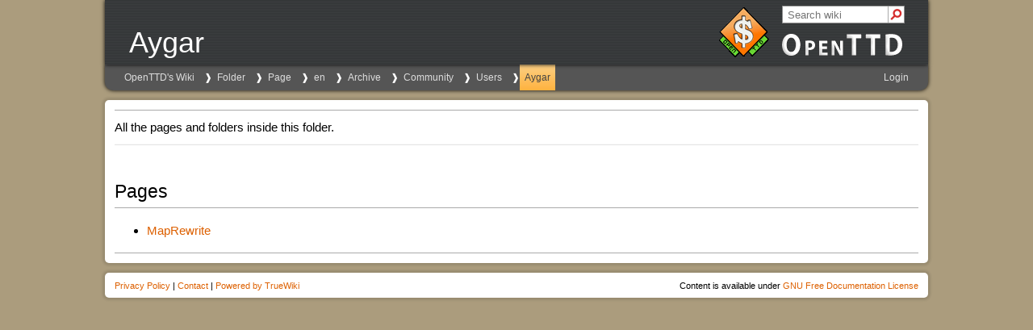

--- FILE ---
content_type: text/html
request_url: https://wiki.openttd.org/Folder/Page/en/Archive/Community/Users/Aygar/
body_size: 693
content:
<!doctype html>
<html lang="en">
    <head>
        <meta name="viewport" content="width=device-width, initial-scale=1.0">
        <meta charset="utf-8" />
        
        <link rel="icon" href="/static/favicon.ico" type="image/icon" />
        
        <link rel="stylesheet" href="/static/truewiki/truewiki.css" type="text/css" />
<link rel="stylesheet" href="/static/css/openttd.css" type="text/css" />
        <title>OpenTTD | Aygar</title>
    </head>
    <body>
        <header>
            <div id="pagename">
                Aygar
            </div>
            <div id="openttd-logo">
    <div id="openttd-logo-text"><a href="/en/"><img src="/static/img/layout/openttd-logo.png" alt="OpenTTD" /></a></div>
</div>

            
        </header>
        <nav>
            <ul id="navigation-bar">
                <li class="crumb"><a href="/en/">OpenTTD's Wiki</a></li>
<li class="crumb"><a href="/Folder/">Folder</a></li>
<li class="crumb"><a href="/Folder/Page/">Page</a></li>
<li class="crumb"><a href="/Folder/Page/en/">en</a></li>
<li class="crumb"><a href="/Folder/Page/en/Archive/">Archive</a></li>
<li class="crumb"><a href="/Folder/Page/en/Archive/Community/">Community</a></li>
<li class="crumb"><a href="/Folder/Page/en/Archive/Community/Users/">Users</a></li>
<li class="crumb selected"><a href="/Folder/Page/en/Archive/Community/Users/Aygar/">Aygar</a></li>
            </ul>
            <ul id="navigation-bar" class="right">
                
                
                
                
                <li>
                    <a href="/user/login?location=Folder/Page/en/Archive/Community/Users/Aygar/Main%20Page">Login</a>
                </li>
                
            </ul>
        </nav>
        
        <div id="search">
            <form action="/search" target="_new">
                
                <input type="hidden" name="language" value="en" />
                
                <input type="text" autocomplete="off" name="query" value="" placeholder="Search wiki" />
                <div id="search-submit">
                    <input type="submit" value="" />
                    <div></div>
                </div>
            </form>
        </div>
        
        <main>
            <div id="language-bar">
                <ul>
                    
                </ul>
            </div>
            <p>All the pages and folders inside this folder.</p><hr />






<h2>Pages</h2>
<ul>
    <li><a href="/en/Archive/Community/Users/Aygar/MapRewrite" title="en/Archive/Community/Users/Aygar/MapRewrite">MapRewrite</a></li>
</ul>


            <div id="content-footer">
                
            </div>

            
        </main>
        <footer>
            <div id="content-bottom-links">
                <a href="https://www.openttd.org/policy.html">Privacy Policy</a> |
<a href="https://www.openttd.org/contact.html">Contact</a> |

                <a href="https://github.com/TrueBrain/TrueWiki">Powered by TrueWiki</a>
            </div>
            <div id="content-bottom-copyright">
                Content is available under <a href="/License">GNU Free Documentation License</a>
            </div>
        </footer>
    </body>
</html>


--- FILE ---
content_type: text/css
request_url: https://wiki.openttd.org/static/truewiki/truewiki.css
body_size: 4177
content:
*, ::before, ::after {
	box-sizing: border-box;
}
html {
	background: #eeeeee;
	color: black;
	font-family: "Trebuchet MS", Arial, Verdana, Sans-Serif;
	font-size: 12px;
}
body {
	margin: auto auto;
}
img {
	border: 0px;
}

body > * {
	max-width: 1020px;
}

body > header {
	margin: 0px auto;
	padding: 6px 10px 6px 10px;
    box-shadow: 0px 0px 5px #000000;
    background-color: #333333;
	display: flex;
	justify-content: space-between;
	align-items: flex-end;
}

body > nav {
	background: #555555;
	border-radius: 0px 0px 10px 10px;
	box-shadow: 0px 0px 5px #000000;
	margin: 0px auto;
	min-height: 32px;
	overflow: scroll; /* If the breadcrumbs are longer than the width of the screen, allow horizontal scrolling */
	scrollbar-width: none;
	white-space: nowrap;
}

body > nav::-webkit-scrollbar {
    display: none;
}

#navigation-bar {
	display: flex;
	margin: 0px;
	padding: 0px;
}
#navigation-bar li {
	font-size: 12px;
	flex-grow: 1;
	line-height: 32px;
	list-style-type: none;
}
#navigation-bar li a {
	color: #DDDDDD;
	display: block;
	padding: 0px 3px 0px 3px;
	text-decoration: none;
	text-align: center;
}
#navigation-bar li a:focus, #navigation-bar li a:hover {
	background: linear-gradient(#C4C4C4, #A5A5A5);
	color: #444444;
}
#navigation-bar li.selected {
	background: linear-gradient(#D0FC85, #B2FF3F);
}
#navigation-bar li.selected a {
	color: #444444;
}

main {
	background-color: white;
	margin: 12px auto;
	padding: 7px;
	border-radius: 5px;
	box-shadow: 0 0 3px 3px rgba(0, 0, 0, 0.11);
}
body > footer {
	background-color: white;
	margin: 0 auto 36px auto;
	padding: 7px 7px 6px 7px;
	overflow: hidden;
	border-radius: 5px;
	box-shadow: 0 0 3px 3px rgba(0, 0, 0, 0.11);
}
#content-bottom-links {
	float: left;
	font-size: 11px;
	padding: 3px 5px;
}
#content-bottom-copyright {
	float: right;
	font-size: 11px;
	padding: 3px 5px;
}

main {
    font-family:  "Helvetica Neue", Helvetica, Arial, freesans, clean, sans-serif;
    font-size: 15px;
    line-height: 1.7;
    overflow: hidden;
    padding: 12px;
    word-wrap: break-word;
}

.overflow-hidden {
    overflow: hidden !important;
}

#pagename {
    color: white;
    font-size: 200%;
    min-height: 47px;
    max-width: 700px;
    padding: 5px 0 0 10px;
}

@media only screen and (min-width: 1020px) {
    #pagename {
        font-size: 300%;
    }
}

#navigation-bar {
    float: left;
    height: 32px;
    padding-left: 10px;
}
#navigation-bar li {
    margin: 0 8px;
}
#navigation-bar li a {
    padding: 0 6px;
}
#navigation-bar.right {
    float: right;
    padding-right: 10px;
}

#navigation-bar li.crumb:not(:first-child)::after {
    color: white;
    content: "❱";
    display: inline-block;
    left: -10px;
    position: relative;
    top: -32px;
}

a {
    text-decoration: none;
}
a:visited {
    color: purple;
}
a.new {
    color: gray;
}

#toc li {
    text-align: left;
}

#toc ul {
    list-style-image: none;
    list-style-type: none;
    margin-left: 0;
    margin: .3em 0;
    padding: 0;
}

#toc ul ul {
    margin: 0 0 0 2em;
}

#toc {
    background-color: #f9f9f9;
    font-size: 95%;
    padding: 5px;
}
#toc td {
    padding: 5px 12px;
}

#toc h2 {
    border: none;
    display: inline;
    font-size: 100%;
    font-weight: bold;
    padding: 0;
}
#toctitle {
    text-align: center;
}

.center {
    text-align: center;
    width: 100%;
}
.center * {
    margin-left: auto;
    margin-right: auto;
}

.thumb {
    background-color: transparent;
    margin-bottom: 0px;
    width: auto;
}
.thumbinner {
    background-color: #f9f9f9;
    display: inline-table;
    font-size: 94%;
    outline: 1px solid #ccc;
    overflow: hidden;
    padding: 3px 3px 0 3px !important;
    text-align: center;
}
.thumbcaption {
    border: none;
    caption-side: bottom;
    display: table-caption;
    font-size: 94%;
    margin-top: -5px;
    padding: 0 3px 0 3px !important;
    text-align: left;
}
.thumbcaption p {
    margin: 0;
}
main img {
    max-width: 900px;
}

.magnify {
    background: none !important;
    border: none !important;
    float: right;
    margin-right: -3px;
}

.magnify a {
    background: none !important;
    border: none !important;
    display: block;
}

p {
    margin: 8px 0 0 0;
}

.tright {
    margin: 6px 0 17px 17px;
}
.tleft {
    margin: 6px 17px 17px 0;
}

.tright, .floatright {
    clear: right;
    float: right;
}
.tleft, .floatleft {
    clear: left;
    float: left;
}

dd {
    margin: 0 0 1px 13px;
}


h1, h2, h3, h4, h5, h6 {
    border-bottom: 1px solid #aaa;
    font-weight: normal;
    margin: 0 0 5px 0;
    overflow: hidden;
    padding-bottom: 0px;
    padding-top: 32px;
    text-align: left;
    text-decoration: none;
    width: auto;
}
h1 span, h2 span, h3 span, h4 span, h5 span, h6 span {
    padding-left: 15px;
}

h1 {
    font-size: 170%;
}
h2 {
    font-size: 150%;
}
h3 {
    font-size: 130%;
}
h4 {
    font-size: 110%;
}
h5 {
    font-size: 100%;
}
h6 {
    font-size: 100%;
}

table.wikitable {
    border-collapse: collapse;
    border: 1px #aaa solid;
    margin: 1px 1px 1px 0;
}
table.wikitable > * > tr > th {
    text-align: center;
}
table.wikitable > * > tr > th,
table.wikitable > * > tr > td {
    border: 1px #aaa solid;
    padding: 5px;
}

table {
    border-collapse: collapse;
}
td {
    border-collapse: collapse;
    border: 1px solid #5E5E5E;
    padding: 5px 5px 2px;
    vertical-align: top;
}

pre {
    background-color: #f9f9f9;
    border: 1px ridge #767676;
    color: Black;
    line-height: 1.2;
    padding: 10px;
    white-space: pre-wrap;
}

.external::after {
    content: "⎘";
    font-size: 85%;
    padding-left: 2px;
}

.anchor {
    float: left;
    height: 1em;
    margin-left: -0.2em;
    opacity: 0;
    position: absolute;
    text-decoration: none;
    transition-property: opacity;
    transition: 0.1s;
    width: 0.7em;
}
.anchor::after {
    content: "⌗";
}
a:not([href]) {
    color: inherit;
    text-decoration: none;
}
h1:hover .anchor,
h2:hover .anchor,
h3:hover .anchor,
h4:hover .anchor,
h5:hover .anchor,
h6:hover .anchor {
    text-decoration: none;
}
:hover > .anchor, .anchor:focus {
    opacity: 1;
}

#language-bar {
    border-bottom: 1px solid #aaa;
    margin-bottom: 5px;
    padding-right: 3px;
    text-align: right;
}
#language-bar ul {
    margin: 0;
}
#language-bar ul li {
    display: inline-block;
    height: 2.5em;
    line-height: 1.1;
    list-style-image: none;
    list-style-type: none;
    margin-right: 2px;
    text-align: center;
    text-transform: uppercase;
    width: 26px;
}

#content-footer {
    border-top: 1px solid #aaa;
    clear: both;
    font-size: 80%;
    margin-top: 5px;
    padding: 0 3px;
}
#categories {
    float: left;
}
#categories div {
    display: inline-block;
}
#categories ul {
    display: inline-block;
    margin: 0;
    padding: 0;
}
#categories ul li {
    display: inline-block;
    line-height: 1.1;
    list-style-image: none;
    list-style-type: none;
    margin-left: 2px;
}
#categories ul li:not(:last-child):after {
    content: " | "
}

#folder {
    float: right;
}

ul.gallery {
    display: inline-block;
    margin: 0;
    padding: 0;
}
ul.gallery li {
    display: inline-block;
    line-height: 1.1;
    list-style-image: none;
    list-style-type: none;
    margin-left: 2px;
    vertical-align: top;
}
ul.gallery li.gallerycaption {
    display: block;
    font-weight: bold;
    padding: 3px 0 6px 0 !important;
    text-align: center;
    word-wrap: break-word;
}
ul.gallery .thumb {
    border: 1px solid #aaa;
    text-align: center;
    display: table-cell;
    vertical-align: middle;
}
ul.gallery .gallerytext {
    font-size: 80%;
    padding: 6px 3px 12px 3px !important;
}

.badge {
    background-color: #D52D2D;
    border-radius: 7px;
    color: white;
    display: inline-block;
    font-size: 80%;
    font-weight: bold;
    height: 14px;
    left: 8px;
    line-height: 1.45;
    margin-left: -14px;
    overflow: hidden;
    position: relative;
    top: -3px;
    width: 14px;
}

#preview, #edit-conflict-title {
    background: #D52D2D;
    color: white;
    text-align: center;
    width: 100%;
}

ul.category-files img {
    border: 1px solid #aaa;
}
ul.category-files .thumb {
    border: 0;
}
ul.category-files .thumbinner {
    outline: 0;
}
ul.category-files .thumbcaption {
    margin-top: 3px;
    margin-bottom: 12px;
    width: 130px;
}

header {
    position: relative;
}
#review-access {
    position: absolute;
    right: 30px;
    top: 40px;
}
#review-access a {
    color: #aaa;
}
#review-access a:hover {
    text-decoration: underline;
}

#no-rename {
    display: block;
    font-size: 70%;
    margin: -4px 0 4px 0;
}

#search {
    position: -webkit-sticky;
    position: sticky;
    top: 10px;
    width: 100%;
}

@media only screen and (min-width: 1020px) {
    #search {
        left: 420px;
        margin: auto;
        position: relative;
        top: -80px;
        width: 152px;
    }

    main {
        /* search-bar consumes space, even if we moved it away. */
        margin-top: -10px;
    }
}

#search input[type=text] {
    background: #fff;
    border: 1px solid #8d8d8d;
    color: #222;
    height: 22px;
    margin: 0;
    outline: none;
    padding: 4px 26px 4px 6px;
    width: 100%;
}

#search-submit {
    display: inline-block;
    position: absolute;
    right: 0px;
}
#search-submit input {
    background-color: white;
    border: 0;
    border-left: 1px solid #aaa;
    cursor: pointer;
    height: 20px;
    margin: 1px 1px 0 0;
    width: 20px;
}
#search-submit:hover input {
    background-color: #aaa;
}
#search-submit div {
    pointer-events: none;
    position: absolute;
    right: 1px;
    text-align: center;
    top: 0px;
    transform: rotate(45deg);
    width: 20px;
}
#search-submit div::after {
    color: #D52D2D;
    content: "⚲";
    font-size: 18px;
    font-weight: bold;
}

/* Syntax Highlighting Light Mode - 'default' theme generated by Pygments (pygments.org/styles) */
@media (prefers-color-scheme: light) {
.syntaxhighlighttable * { border:unset; padding:unset; color:unset; background-color:#f8f8f8; color:unset; padding:unset; box-sizing:unset; vertical-align:unset; }
.syntaxhighlighttable { border: 1px solid #dfdfdf;}

pre { line-height: 125%; }
td.code { padding: 0 0.5em; width: 100%; }
td.linenos .normal { color: #bbbbbb; background-color: transparent; padding-left: 5px; padding-right: 5px; }
span.linenos { color: inherit; background-color: transparent; padding-left: 5px; padding-right: 5px; }
td.linenos .special { color: #000000; background-color: #ffffc0; padding-left: 5px; padding-right: 5px; }
span.linenos.special { color: #000000; background-color: #ffffc0; padding-left: 5px; padding-right: 5px; }
.syntaxhighlight .hll { background-color: #ffffcc }
.syntaxhighlight { background: #f8f8f8; }
.syntaxhighlight .c { color: #3D7B7B; font-style: italic } /* Comment */
.syntaxhighlight .err { border: 1px solid #FF0000 } /* Error */
.syntaxhighlight .k { color: #008000; font-weight: bold } /* Keyword */
.syntaxhighlight .o { color: #666666 } /* Operator */
.syntaxhighlight .ch { color: #3D7B7B; font-style: italic } /* Comment.Hashbang */
.syntaxhighlight .cm { color: #3D7B7B; font-style: italic } /* Comment.Multiline */
.syntaxhighlight .cp { color: #9C6500 } /* Comment.Preproc */
.syntaxhighlight .cpf { color: #3D7B7B; font-style: italic } /* Comment.PreprocFile */
.syntaxhighlight .c1 { color: #3D7B7B; font-style: italic } /* Comment.Single */
.syntaxhighlight .cs { color: #3D7B7B; font-style: italic } /* Comment.Special */
.syntaxhighlight .gd { color: #A00000 } /* Generic.Deleted */
.syntaxhighlight .ge { font-style: italic } /* Generic.Emph */
.syntaxhighlight .gr { color: #E40000 } /* Generic.Error */
.syntaxhighlight .gh { color: #000080; font-weight: bold } /* Generic.Heading */
.syntaxhighlight .gi { color: #008400 } /* Generic.Inserted */
.syntaxhighlight .go { color: #717171 } /* Generic.Output */
.syntaxhighlight .gp { color: #000080; font-weight: bold } /* Generic.Prompt */
.syntaxhighlight .gs { font-weight: bold } /* Generic.Strong */
.syntaxhighlight .gu { color: #800080; font-weight: bold } /* Generic.Subheading */
.syntaxhighlight .gt { color: #0044DD } /* Generic.Traceback */
.syntaxhighlight .kc { color: #008000; font-weight: bold } /* Keyword.Constant */
.syntaxhighlight .kd { color: #008000; font-weight: bold } /* Keyword.Declaration */
.syntaxhighlight .kn { color: #008000; font-weight: bold } /* Keyword.Namespace */
.syntaxhighlight .kp { color: #008000 } /* Keyword.Pseudo */
.syntaxhighlight .kr { color: #008000; font-weight: bold } /* Keyword.Reserved */
.syntaxhighlight .kt { color: #B00040 } /* Keyword.Type */
.syntaxhighlight .m { color: #666666 } /* Literal.Number */
.syntaxhighlight .s { color: #BA2121 } /* Literal.String */
.syntaxhighlight .na { color: #687822 } /* Name.Attribute */
.syntaxhighlight .nb { color: #008000 } /* Name.Builtin */
.syntaxhighlight .nc { color: #0000FF; font-weight: bold } /* Name.Class */
.syntaxhighlight .no { color: #880000 } /* Name.Constant */
.syntaxhighlight .nd { color: #AA22FF } /* Name.Decorator */
.syntaxhighlight .ni { color: #717171; font-weight: bold } /* Name.Entity */
.syntaxhighlight .ne { color: #CB3F38; font-weight: bold } /* Name.Exception */
.syntaxhighlight .nf { color: #0000FF } /* Name.Function */
.syntaxhighlight .nl { color: #767600 } /* Name.Label */
.syntaxhighlight .nn { color: #0000FF; font-weight: bold } /* Name.Namespace */
.syntaxhighlight .nt { color: #008000; font-weight: bold } /* Name.Tag */
.syntaxhighlight .nv { color: #19177C } /* Name.Variable */
.syntaxhighlight .ow { color: #AA22FF; font-weight: bold } /* Operator.Word */
.syntaxhighlight .w { color: #bbbbbb } /* Text.Whitespace */
.syntaxhighlight .mb { color: #666666 } /* Literal.Number.Bin */
.syntaxhighlight .mf { color: #666666 } /* Literal.Number.Float */
.syntaxhighlight .mh { color: #666666 } /* Literal.Number.Hex */
.syntaxhighlight .mi { color: #666666 } /* Literal.Number.Integer */
.syntaxhighlight .mo { color: #666666 } /* Literal.Number.Oct */
.syntaxhighlight .sa { color: #BA2121 } /* Literal.String.Affix */
.syntaxhighlight .sb { color: #BA2121 } /* Literal.String.Backtick */
.syntaxhighlight .sc { color: #BA2121 } /* Literal.String.Char */
.syntaxhighlight .dl { color: #BA2121 } /* Literal.String.Delimiter */
.syntaxhighlight .sd { color: #BA2121; font-style: italic } /* Literal.String.Doc */
.syntaxhighlight .s2 { color: #BA2121 } /* Literal.String.Double */
.syntaxhighlight .se { color: #AA5D1F; font-weight: bold } /* Literal.String.Escape */
.syntaxhighlight .sh { color: #BA2121 } /* Literal.String.Heredoc */
.syntaxhighlight .si { color: #A45A77; font-weight: bold } /* Literal.String.Interpol */
.syntaxhighlight .sx { color: #008000 } /* Literal.String.Other */
.syntaxhighlight .sr { color: #A45A77 } /* Literal.String.Regex */
.syntaxhighlight .s1 { color: #BA2121 } /* Literal.String.Single */
.syntaxhighlight .ss { color: #19177C } /* Literal.String.Symbol */
.syntaxhighlight .bp { color: #008000 } /* Name.Builtin.Pseudo */
.syntaxhighlight .fm { color: #0000FF } /* Name.Function.Magic */
.syntaxhighlight .vc { color: #19177C } /* Name.Variable.Class */
.syntaxhighlight .vg { color: #19177C } /* Name.Variable.Global */
.syntaxhighlight .vi { color: #19177C } /* Name.Variable.Instance */
.syntaxhighlight .vm { color: #19177C } /* Name.Variable.Magic */
.syntaxhighlight .il { color: #666666 } /* Literal.Number.Integer.Long */
}

/* Syntax Highlighting Dark Mode - 'dracula' theme generated by Pygments (pygments.org/styles) */
@media (prefers-color-scheme: dark) {
.syntaxhighlighttable * { border:unset; padding:unset; color:unset; background-color:#263238; color:unset; padding:unset; box-sizing:unset; vertical-align:unset; }
.syntaxhighlighttable { border: 1px solid #dfdfdf;}

pre { line-height: 125%; }
td.code { padding: 0 0.5em; width: 100%; }
td.linenos, td.linenos * { background-color: #4d6774;}
td.linenos .normal { color: #b9c6c6; background-color: #4d6774; padding: 0 0.3em 0 0.5em; }
span.linenos { color: #37474F; background-color: #263238; padding: 0 5px; }
td.linenos .special { color: #607A86; background-color: #263238; padding: 0 5px; }
span.linenos.special { color: #607A86; background-color: #263238; padding: 0 5px; }
.syntaxhighlight pre { background-color: transparent;}
.syntaxhighlight .hll { background-color: #2C3B41 }
.syntaxhighlight { background: #263238; color: #EEFFFF }
.syntaxhighlight .c { color: #546E7A; font-style: italic } /* Comment */
.syntaxhighlight .err { color: #FF5370 } /* Error */
.syntaxhighlight .esc { color: #89DDFF } /* Escape */
.syntaxhighlight .g { color: #EEFFFF } /* Generic */
.syntaxhighlight .k { color: #BB80B3 } /* Keyword */
.syntaxhighlight .l { color: #C3E88D } /* Literal */
.syntaxhighlight .n { color: #EEFFFF } /* Name */
.syntaxhighlight .o { color: #89DDFF } /* Operator */
.syntaxhighlight .p { color: #89DDFF } /* Punctuation */
.syntaxhighlight .ch { color: #546E7A; font-style: italic } /* Comment.Hashbang */
.syntaxhighlight .cm { color: #546E7A; font-style: italic } /* Comment.Multiline */
.syntaxhighlight .cp { color: #546E7A; font-style: italic } /* Comment.Preproc */
.syntaxhighlight .cpf { color: #546E7A; font-style: italic } /* Comment.PreprocFile */
.syntaxhighlight .c1 { color: #546E7A; font-style: italic } /* Comment.Single */
.syntaxhighlight .cs { color: #546E7A; font-style: italic } /* Comment.Special */
.syntaxhighlight .gd { color: #FF5370 } /* Generic.Deleted */
.syntaxhighlight .ge { color: #89DDFF } /* Generic.Emph */
.syntaxhighlight .gr { color: #FF5370 } /* Generic.Error */
.syntaxhighlight .gh { color: #C3E88D } /* Generic.Heading */
.syntaxhighlight .gi { color: #C3E88D } /* Generic.Inserted */
.syntaxhighlight .go { color: #546E7A } /* Generic.Output */
.syntaxhighlight .gp { color: #FFCB6B } /* Generic.Prompt */
.syntaxhighlight .gs { color: #FF5370 } /* Generic.Strong */
.syntaxhighlight .gu { color: #89DDFF } /* Generic.Subheading */
.syntaxhighlight .gt { color: #FF5370 } /* Generic.Traceback */
.syntaxhighlight .kc { color: #89DDFF } /* Keyword.Constant */
.syntaxhighlight .kd { color: #BB80B3 } /* Keyword.Declaration */
.syntaxhighlight .kn { color: #89DDFF; font-style: italic } /* Keyword.Namespace */
.syntaxhighlight .kp { color: #89DDFF } /* Keyword.Pseudo */
.syntaxhighlight .kr { color: #BB80B3 } /* Keyword.Reserved */
.syntaxhighlight .kt { color: #BB80B3 } /* Keyword.Type */
.syntaxhighlight .ld { color: #C3E88D } /* Literal.Date */
.syntaxhighlight .m { color: #F78C6C } /* Literal.Number */
.syntaxhighlight .s { color: #C3E88D } /* Literal.String */
.syntaxhighlight .na { color: #BB80B3 } /* Name.Attribute */
.syntaxhighlight .nb { color: #82AAFF } /* Name.Builtin */
.syntaxhighlight .nc { color: #FFCB6B } /* Name.Class */
.syntaxhighlight .no { color: #EEFFFF } /* Name.Constant */
.syntaxhighlight .nd { color: #82AAFF } /* Name.Decorator */
.syntaxhighlight .ni { color: #89DDFF } /* Name.Entity */
.syntaxhighlight .ne { color: #FFCB6B } /* Name.Exception */
.syntaxhighlight .nf { color: #82AAFF } /* Name.Function */
.syntaxhighlight .nl { color: #82AAFF } /* Name.Label */
.syntaxhighlight .nn { color: #FFCB6B } /* Name.Namespace */
.syntaxhighlight .nx { color: #EEFFFF } /* Name.Other */
.syntaxhighlight .py { color: #FFCB6B } /* Name.Property */
.syntaxhighlight .nt { color: #FF5370 } /* Name.Tag */
.syntaxhighlight .nv { color: #89DDFF } /* Name.Variable */
.syntaxhighlight .ow { color: #89DDFF; font-style: italic } /* Operator.Word */
.syntaxhighlight .w { color: #EEFFFF } /* Text.Whitespace */
.syntaxhighlight .mb { color: #F78C6C } /* Literal.Number.Bin */
.syntaxhighlight .mf { color: #F78C6C } /* Literal.Number.Float */
.syntaxhighlight .mh { color: #F78C6C } /* Literal.Number.Hex */
.syntaxhighlight .mi { color: #F78C6C } /* Literal.Number.Integer */
.syntaxhighlight .mo { color: #F78C6C } /* Literal.Number.Oct */
.syntaxhighlight .sa { color: #BB80B3 } /* Literal.String.Affix */
.syntaxhighlight .sb { color: #C3E88D } /* Literal.String.Backtick */
.syntaxhighlight .sc { color: #C3E88D } /* Literal.String.Char */
.syntaxhighlight .dl { color: #EEFFFF } /* Literal.String.Delimiter */
.syntaxhighlight .sd { color: #546E7A; font-style: italic } /* Literal.String.Doc */
.syntaxhighlight .s2 { color: #C3E88D } /* Literal.String.Double */
.syntaxhighlight .se { color: #EEFFFF } /* Literal.String.Escape */
.syntaxhighlight .sh { color: #C3E88D } /* Literal.String.Heredoc */
.syntaxhighlight .si { color: #89DDFF } /* Literal.String.Interpol */
.syntaxhighlight .sx { color: #C3E88D } /* Literal.String.Other */
.syntaxhighlight .sr { color: #89DDFF } /* Literal.String.Regex */
.syntaxhighlight .s1 { color: #C3E88D } /* Literal.String.Single */
.syntaxhighlight .ss { color: #89DDFF } /* Literal.String.Symbol */
.syntaxhighlight .bp { color: #89DDFF } /* Name.Builtin.Pseudo */
.syntaxhighlight .fm { color: #82AAFF } /* Name.Function.Magic */
.syntaxhighlight .vc { color: #89DDFF } /* Name.Variable.Class */
.syntaxhighlight .vg { color: #89DDFF } /* Name.Variable.Global */
.syntaxhighlight .vi { color: #89DDFF } /* Name.Variable.Instance */
.syntaxhighlight .vm { color: #82AAFF } /* Name.Variable.Magic */
.syntaxhighlight .il { color: #F78C6C } /* Literal.Number.Integer.Long */
}


--- FILE ---
content_type: text/css
request_url: https://wiki.openttd.org/static/css/openttd.css
body_size: 471
content:
html {
	background: #ab9c7d;
}
select {
	color: black;
}
a {
	color: #DD6000;
}
a:focus, a:hover {
	color: #BB4000;
}
hr {
	background: url("../img/layout/hr.png") repeat-x;
	border: none;
	height: 2px;
}
h3, .h3 {
	font-weight: normal;
	font-size: 16px;
	margin: 0px;
	text-decoration: underline;
}
h4, .h4 {
	font-weight: normal;
	font-size: 14px;
	margin: 0px;
}
h5, .h5 {
	font-weight: normal;
	font-size: 12px;
	margin: 0px;
}

#navigation-bar li a:focus, #navigation-bar li a:hover {
	background: linear-gradient(#C4C4C4, #A5A5A5);
	color: #444444;
}
#navigation-bar li.selected {
	background: linear-gradient(#FCD085, #FFB23F);
}
#navigation-bar li.selected a {
	color: #444444;
}

.nowrap {
	overflow: hidden;
	white-space: nowrap;

	/* The following elements are not part of CSS2, but are required for some
	 *  (broken) browsers who do not understand the former definitions. */
	text-overflow: ellipsis;
	-o-text-overflow: ellipsis;
}

body > header {
	/* Stripes! */
	background-image: repeating-linear-gradient(to bottom, #323536 0, #323536 1px, #3c3e40 1px, #3c3e40 2px);
}

#openttd-logo {
	background: url("../img/layout/openttd-64.gif") no-repeat left bottom 2px;
	background-size: 48px;
	height: 50px;
	width: 180px;
	position: relative;
}
#openttd-logo-text,
#openttd-logo-text img {
	display: block;
}
#openttd-logo-text img {
	width: 121px;
}
#openttd-logo-text {
	position: absolute;
	bottom: 4px;
	left: 58px;
}
@media only screen and (min-width: 1020px) {
	#openttd-logo {
		background-size: auto;
		height: 68px;
		width: 250px;
	}
	#openttd-logo-text {
		left: 78px;
	}
	#openttd-logo-text img {
		width: 100%;
	}
}

#hr-clear {
	clear: both;
}

.mono {
	font-family: 'Courier New', monospace;
}

#pagename {
    padding-left: 20px;
}

#review-access {
    top: 70px;
}

#search {
	left: 405px;
	top: -105px;
}
